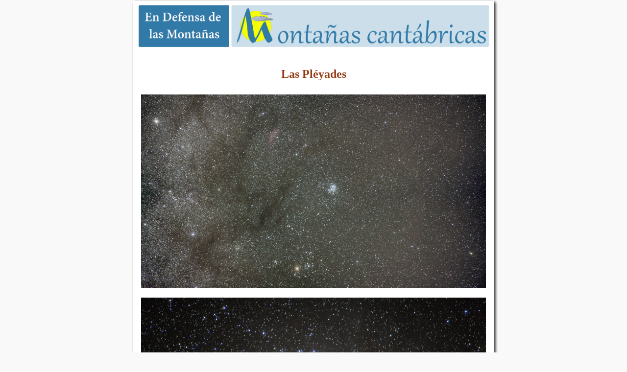

--- FILE ---
content_type: text/html
request_url: https://www.endefensadelasmontanas.com/astrofotografia/astrofotografiaFG/pleyadesLas.html
body_size: 1042
content:
<!DOCTYPE html>
<html xmlns="http://www.w3.org/1999/xhtml" lang="es"><!-- InstanceBegin template="/Templates/plantillaRutas.dwt" codeOutsideHTMLIsLocked="false" -->
<head>
<link rel="shortcut icon" href="../../icono.png" type="image/png">
<meta http-equiv="Content-Type" content="text/html; charset=utf-8">
<!-- InstanceBeginEditable name="doctitle" -->
<title>Las Pléyades</title>
<!-- InstanceEndEditable -->
<!-- InstanceBeginEditable name="head" -->
<meta name="Keywords" content="Las Pléyades">
<meta name="Description" content="Las Pléyades">
<!-- InstanceEndEditable -->
<link href="../../CSS/cssCompletoNuevo.css" rel="stylesheet" type="text/css">
<meta name="viewport" content="width=device-width, initial-scale=1">
</head>
<body class="oneColElsCtrHdr" id="arriba">
<div id="container">
<section id="mainContent">
<a href="../../index.html"><img src="../../indexMontanasCantabricas.png" alt="En Defensa de las Montañas" width="830" height="175"></a>
<!-- InstanceBeginEditable name="Cuerpo" -->
<h3>Las Pléyades</h3>
<p class="fotos"><img src="../../Imagenes/astrofotografia/pleyadesColorAutomaticoRecortado.jpg" width="1000" height="562" alt="Las Pléyades"></p>
<p class="fotos"><img src="../../Imagenes/astrofotografia/pleyades_85i_iso1600_90s2.jpg" alt="Las Pléyades" width="1000" height="563"></p>
<p class="piesFotos">© Mónica Hernández Sánchez</p>
<p class="fotos"><img src="../../Imagenes/astrofotografia/M45_42i_3200iso_90s.jpg" alt="Las Pléyades" width="1000" height="685"></p>
<p class="piesFotos">© Manuel Mallorquín</p>
<table class="tablaPieRutas">     
<tr> 
<td><a href="../listado.html">Astrofotografía</a></td>
</tr>
</table> 
<!-- InstanceEndEditable -->
<!-- Start of StatCounter Code for Dreamweaver -->
<a title="Web Analytics" href="http://statcounter.com/"
target="_blank"><img
src="//c.statcounter.com/10334518/0/f0e2f46e/1/" alt="Web
Analytics" ></a>
<!-- End of StatCounter Code for Dreamweaver -->
<br>
<br>
<a href="#arriba" class="piesFotos"><img src="../../Imagenes/flechaAtras.png" alt="Atrás" width="10" height="10" title="Retroceder"> Inicio de la página</a>
<br>
<br>
<a href="javascript:history.back()" class="piesFotos"><img src="../../Imagenes/flechaAtras.png" alt="Atrás" width="10" height="10" title="Retroceder"> Página anterior</a></section>
<br>
<footer id="footer">
&copy; Jesús Sánchez Melado
<!-- end #footer --></footer>
<!-- end #container --></div>
</body>
<!-- InstanceEnd --></html>


--- FILE ---
content_type: text/css
request_url: https://www.endefensadelasmontanas.com/CSS/cssCompletoNuevo.css
body_size: 7765
content:
@charset "utf-8";
    body {
	font: 100% Verdana, Arial, Helvetica, sans-serif;
	margin: 0; /* es recomendable ajustar a cero el margen y el relleno del elemento body para lograr la compatibilidad con la configuración predeterminada de los diversos navegadores */
	padding: 0;
	text-align: center; /* esto centra el contenedor en los navegadores IE 5*. El texto se ajusta posteriormente con el valor predeterminado de alineación a la izquierda en el selector #container */
	color: #000000;background-color: #F9F9F9;
    }
#menu {width:97%; margin: auto; padding: 0px 0px 30px 0px;
} 
#menu ul {
 list-style:none;
 margin:0;
 padding: 7px 0px 20px 0px;
 width: auto;
}
/* items del menu */

/*#menu ul li {
 background-color:#2e518b;
}
/* enlaces del menu */
#menu ul a {
 display:block;
 color:#000;
 text-decoration:none;
 font-weight:400;
 font-size: 14px;
 padding:3px;
 font-family:"HelveticaNeue", "Helvetica Neue", Helvetica, Arial, sans-serif;
 text-transform:uppercase;
 letter-spacing:1px;
 border: 1px solid #A2C2DD;
}
#menu ul li ul a {
 display:block;
 color:#000;
 text-decoration:none;
 font-weight:400;
 font-size: 10px;
 padding:15px;
 font-family:"HelveticaNeue", "Helvetica Neue", Helvetica, Arial, sans-serif;
 text-transform:uppercase;
 letter-spacing:1px;
 border: 1px solid #A2C2DD;
}
/* items del menu */
#menu ul li {
 position:relative;
 float:left;
 margin: auto;
 padding:0;
 width:33.33%;
 background: #DEE9EF;
}
/* efecto al pasar el ratón por los items del menu */
/*#menu ul li:hover {
 background:#5b78a7;
}
/* menu desplegable */
#menu ul li:hover {
 background: #CFEAFE;
}
#menu ul ul {
 display:none;
 position: absolute;
 top:100%;
 left:0;
 background:#CFEAFE;
 padding:0;
  width:100%;
}
/* items del menu desplegable */
#menu ul ul li {
 float:none;
 width: auto;
 }
/* enlaces de los items del menu desplegable */
#menu ul ul a {
 line-height:120%;
 padding:10px 15px;
}
/* items del menu desplegable al pasar el ratón */
#menu ul li:hover > ul {
 display:block;
}
/*Esto afecta al segundo desplegable */
#menu ul ul ul {
 display:none;
 position:absolute;
 top:0;
 left:100%;
 background: #eee;
 padding:0;
}
/*
#menu ul ul ul{
 display:none;
 position:relative;
 right: -140px;
top: 0px;
left:140 px;
 background:#eee;
 padding:0;
}
 #menu ul  ul  ul li{
 position: relative;
left:140px;
right: -140px;
top: 0px;
}
*/
#base {width:97%; margin: auto; text-align: center;
} 
#base ul {
 list-style:none;
 margin:0;
 padding:0;
 width: auto;
}
/* items del menu */

/*#menu ul li {
 background-color:#2e518b;
}
/* enlaces del menu */
#base ul a {
 display:block;
 color: #FFFFFF;
 text-decoration:none;
 font-weight:400;
 font-size: 14px;
 padding: 20px 0px 25px 0px;
 font-family:"HelveticaNeue", "Helvetica Neue", Helvetica, Arial, sans-serif;
 text-transform:uppercase;
 letter-spacing:1px;
}
#base ul li ul a {
 display:block;
 color:#FFF;
 text-decoration:none;
 font-weight:400;
 font-size: 10px;
 font-family:"HelveticaNeue", "Helvetica Neue", Helvetica, Arial, sans-serif;
 padding: 0px 0px 0px 0px;
 text-transform:uppercase;
 letter-spacing:1px;
}
/* items del menu */
#base ul li {
 position:relative;
 float:left;
 margin: auto;
 padding:5px 0px 5px 0px;
 width:25%;
height: 4em;
 background: #4F739B;
}
/* efecto al pasar el ratón por los items del menu */
/*#menu ul li:hover {
 background:#5b78a7;
}
/* menu desplegable */
#base ul li:hover {
 background: #314760;
}
#base ul ul li:hover {
 background: #0F53F0;
}
#base ul ul {
 display:none;
 position: absolute;
 top:100%;
 left:0;
 background:#eee;
 padding:0;
  width:100%;
}
/* items del menu desplegable */
#base ul ul li {
 float:none;
 width: 200%;
height: auto; 
 background: #314760;
padding: 20px 0px 20px 0px;
}
/* enlaces de los items del menu desplegable */
#base ul ul a {
 line-height:120%;
padding: 10px 0px 0px 0px;
}
/* items del menu desplegable al pasar el ratón */
#base ul li:hover > ul {
 display:block;
}
/*Esto afecta al segundo desplegable */
#base ul ul ul {
 display:none;
 position:absolute;
 top:0;
 left:100%;
 background: #eee;
 padding:0;
}
/*
#menu ul ul ul{
 display:none;
 position:relative;
 right: -140px;
top: 0px;
left:140 px;
 background:#eee;
 padding:0;
}
 #menu ul  ul  ul li{
 position: relative;
left:140px;
right: -140px;
top: 0px;
}
*/

#cumbre {width:97%; margin: auto; text-align: center;
} 
#cumbre ul {
 list-style:none;
 margin:0;
 padding:0;
 width: auto;
}
/* items del menu */

/*#menu ul li {
 background-color:#2e518b;
}
/* enlaces del menu */
#cumbre ul a {
 display:block;
 color: #FFFFFF;
 text-decoration:none;
 font-weight:400;
 font-size: 12px;
 padding: 5px 15px 5px 15px;
 font-family:"HelveticaNeue", "Helvetica Neue", Helvetica, Arial, sans-serif;
 text-transform:uppercase;
 letter-spacing:1px;
}
#cumbre ul li ul a {
 display:block;
 color:#FFF;
 text-decoration:none;
 font-weight:400;
 font-size: 10px;
 font-family:"HelveticaNeue", "Helvetica Neue", Helvetica, Arial, sans-serif;
 padding: 0px 0px 0px 0px;
 text-transform:uppercase;
 letter-spacing:1px;
}
/* items del menu */
#cumbre ul li {
 position:relative;
 float:left;
 margin: auto;
 padding:5px 0px 5px 0px;
 width: auto;
height: auto;
 background: #4F739B;
}
/* efecto al pasar el ratón por los items del menu */
/*#menu ul li:hover {
 background:#5b78a7;
}
/* menu desplegable */
#cumbre ul li:hover {
 background: #314760;
}
img {max-width: 100%; height: auto;}
 .video {
 position: relative;
 padding-bottom: 56.29%;
 overflow: hidden;
 }
 /* Clases */
 .fotos {font-family: Verdana, Arial, Helvetica, sans-serif;
	font-size: 9px;
	font-style: normal;
	line-height: 1em;
	font-weight: normal;
	font-variant: normal;
	margin-top: 0.5em;
	color: #000000;
	text-align: center;
}
.piesFotos {
	font-family: Verdana, Arial, Helvetica, sans-serif;
	font-size: 12px;
	font-style: normal;
	line-height: 1.7em;
	color: #003333;
	font-weight: normal;
	text-align: center;
	margin-bottom: 5em;
}
.parrafo2 {
	font-family: Verdana, Arial, Helvetica, sans-serif;
	font-size: 14px;
	font-style: normal;
	line-height: 1.2em;
	color: #3379C6;
	font-weight: normal;
	text-align: left;
	margin-bottom: 1em;
}
.parrafo3 {
	font-family: Verdana, Arial, Helvetica, sans-serif;
	font-size: 12px;
	font-style: normal;
	line-height: 1.2em;
	color: #000000;
	font-weight: normal;
	text-align: left;
	margin-bottom: 1em;
}
.parrafo4 {
	font-family: Verdana, Arial, Helvetica, sans-serif;
	font-size: 12px;
	font-style: normal;
	line-height: 1em;
	color: #3379C6;
	font-weight: normal;
	text-align: left;
	margin-bottom: 1em;
	margin-left: 7em;
}
.parrafo5 {
	font-family: Verdana, Arial, Helvetica, sans-serif;
	font-size: 14px;
	font-style: normal;
	line-height: 1.2em;
	color: #3379C6;
	font-weight: normal;
	text-align: left;
	margin-bottom: 1em;
	margin-left: 5em;
}
.parrafo6 {
	font-family: Verdana, Arial, Helvetica, sans-serif;
	font-size: 12px;
	font-style: normal;
	line-height: 1.2em;
	color: #3379C6;
	font-weight: normal;
	text-align: left;
	margin-bottom: 1em;
	margin-left: 9em;
}
.parrafo7 {
	font-family: Verdana, Arial, Helvetica, sans-serif;
	font-size: 10px;
	font-style: normal;
	line-height: 1.4em;
	color: #3379C6;
	font-weight: normal;
	text-align: left;
	margin-bottom: 1em;
	margin-left: 13em;
}
.parrafo8 {
	font-family: Verdana, Arial, Helvetica, sans-serif;
	font-size: 10px;
	font-style: normal;
	line-height: 1.4em;
	color: #000000;
	font-weight: normal;
	text-align: left;
	margin-bottom: 1em;
	margin-left: 16em;
}
.pago {
	font-family: Verdana, Arial, Helvetica, sans-serif;
	font-size: 14px;
	font-style: normal;
	line-height: normal;
	color: #003333;
	font-weight: normal;
	text-align: left;
	margin-bottom: 5em;
	margin-left: 5em;
	margin-top: 5em;
}
.apartados {font-family: Georgia, "Times New Roman", Times, serif;
	font-size: 18px;
	font-style: normal;
	line-height: 0em;
	color: #943C16;
	font-weight: bold;
	text-align: center;
	margin-top: 2em;
}
.linea{margin-left: 500px; margin-top: -0.5em; background: #3366CC; height: 0.5px; background-image: linear-gradient(to right,#ff0000,#ffcc00);}
.linea2{background: #3366CC; height: 0.5px; background-image: linear-gradient(to right,#ff0000,#ffcc00);}
.peque {font-size: 12px; line-height: normal; color: #A2C5C8;text-align: center;}
.peque2 {font-size: 10px; line-height: 1em; color: #A2C5C8;text-align: left; margin-bottom: 0em;}
.peque3 {font-size: 12px; line-height: 1em; color: #A2C5C8;text-align: right; margin-bottom: 0em;}
.textoderecha {text-align: right;}
.textocentro {text-align: center;}
.textoizquierda {text-align: left;}
.estructuraIndice {width:95%; max-width: 830px; height:auto; margin: auto; border: 1px solid #CCCCCC; 
background-color: #F0F0F0;padding: 0.8% 0% 0.1% 0%;
border-radius: 5px 5px 5px 5px;
-moz-border-radius: 5px 5px 5px 5px;
-webkit-border-radius: 5px 5px 5px 5px;
-webkit-box-shadow: 3px 3px 5px 0px rgba(0,0,0,0.75);
-moz-box-shadow: 3px 3px 5px 0px rgba(0,0,0,0.75);
box-shadow: 3px 3px 5px 0px rgba(0,0,0,0.75);
	font-size: 14px;
	color: #000099;
	font-family: Verdana, Arial, Helvetica, sans-serif;
	font-style: normal;
	font-weight: normal;
	text-align: center;
	line-height: normal;
	font-variant: normal;
	text-transform: none;
		line-height: 3em;
}
.video iframe
{
position: absolute;
display: block;
top: 0;
bottom:0;
margin-top:auto;
margin-bottom:auto;
right: 0;
left: 0;
margin-left:auto;
margin-right:auto;
width: 95%;
height: 95%;
max-width:960px;
max-height:540px;
border: 0px;
} 
.etiquetaRutas1 {width: 95%; max-width: 600px; margin-right: auto; margin-left: auto; margin-top: 0px; text-align: center; 
background-color: #FFFFFF; 
border: 1px solid #A2C2DD;
border-radius: 5px 5px 5px 5px;
padding: 2px 10px 2px 10px;
-moz-border-radius: 5px 5px 5px 5px;
-webkit-border-radius: 5px 5px 5px 5px;
-webkit-box-shadow: 3px 3px 5px 0px rgba(0,0,0,0.75);
-moz-box-shadow: 3px 3px 5px 0px rgba(0,0,0,0.75);
box-shadow: 3px 3px 5px 0px rgba(0,0,0,0.75);
}
a:link {
color: #000000;
text-decoration: none;
}
a:visited {
	text-decoration: none;
	color: #000000;
}
a:hover {
	text-decoration: none;
	color: #3366CC;
}
a:active {
	text-decoration: none;
	color: #000000;
}
.especial:link{color: #3366CC;}
.especial:visited{color: #3366CC;}
.proyecto:link{color: #FF9900;}
.proyecto:visited{color: #FF9900;}
.proyecto:hover{color: #3366CC;}
.especial3:link{color: #FFFFFF;}
.especial3:visited{color: #FFFFFF;}
.especial3:hover{color: #FFFF00;}
 .nota{font-family: Verdana, Arial, Helvetica, sans-serif;
	font-size: 12px;
	font-style: normal;
	line-height: normal;
	font-weight: normal;
	font-variant: normal;
	margin-top: 0em;
	color: #CC6600;
	text-align: center;
}
.menu:link {font-size: 14px;
	font-family: Verdana, Arial, Helvetica, sans-serif;
	font-style: normal;
	font-weight: normal;
	text-align: center;
	line-height: normal;
	font-variant: normal;
	text-transform: none;
	}
.EstiloRojo {color: #FF0000}
.Estilo10 {font-size: 36px}
.Estilo11 {color: #CC9933}
caption {color: #800000; font-family:Georgia, "Times New Roman", Times, serif; font-size: 18px; font-style: normal; font-weight: bold; margin-bottom: 1.5em; margin-top: 1.0em;}
p {
	font-family: Verdana, Arial, Helvetica, sans-serif;
	font-size: 16px;
	font-style: normal;
	line-height: 1.9em;
	font-weight: normal;
	font-variant: normal;
	margin-bottom: 2em;
	margin-left: 1.2em;
	margin-right: 1.2em;
	color: #000000;
}
h4 {
	font-family: Verdana, Arial, Helvetica, sans-serif;
	font-size: 12px;
	font-style: normal;
	line-height: 1.7em;
	color: #003333;
	font-weight: normal;
	border-bottom-width:  thin;
	border-bottom-style: solid;
	border-bottom-color: #C2D8E5;
	text-align: left;
	margin-bottom: 5em;
}
h5 {
	font-family: Verdana, Arial, Helvetica, sans-serif;
	font-size: 10px;
	font-weight: normal;
	line-height: 1em;
    text-align: center;
	color: #CC6600;
}
h1 {
	font-family: Georgia, "Times New Roman", Times, serif;
	font-size: 45px;
	font-weight: bold;
	font-style: normal;
	font-variant: normal;
	text-transform: none;
	line-height: 0.7em;
}
h2 {
 text-decoration:none;
 font-weight:400;
 font-size: 14px;
 padding:3px;
 font-family:"HelveticaNeue", "Helvetica Neue", Helvetica, Arial, sans-serif;
 text-transform:uppercase;
 letter-spacing:1px;
	font-style: normal;
	color: #4F739B;
	text-align: center;
	line-height: normal;
	font-variant: normal;
}
h3 {
	font-family: Georgia, "Times New Roman", Times, serif;
	font-size: x-large;
	font-style: normal;
	line-height: normal;
	color: #943C16;
	font-weight: bold;
	text-align: center;
    line-height: 1.5em;
	margin-left: 5px;
	margin-right: 5px;
	text-transform: none;
}
h6 {
	font-family: Verdana, Arial, Helvetica, sans-serif;
	font-size: medium;
	font-style: normal;
	line-height: 1em;
	font-weight: bold;
	font-variant: inherit;
	margin-top: 1.5em;
	color: #943C16;
	text-align: center;
}
 /* ETIQUETAS DIV DE LAS PAGINAS DE RUTAS */
     .oneColElsCtrHdr #container {
	width: 99%;  /* este ancho creará un contenedor que cabrá en una ventana de navegador 800px si el texto se deja con los tamaños de fuente predeterminados del navegador */
	max-width: 46em;
	padding: 0 0em 0 0px;
	background: #FFFFFF;
	margin: 0 auto; /* los márgenes automáticos (conjuntamente con un ancho) centran la página */
	text-align: left; /* esto anula text-align: center en el elemento body. */
	border: 1px solid #CCCCCC;
	border-radius: 5px 5px 5px 5px;
-moz-border-radius: 5px 5px 5px 5px;
-webkit-border-radius: 5px 5px 5px 5px;
-webkit-box-shadow: 3px 3px 5px 0px rgba(0,0,0,0.75);
-moz-box-shadow: 3px 3px 5px 0px rgba(0,0,0,0.75);
box-shadow: 3px 3px 5px 0px rgba(0,0,0,0.75);
}
.oneColElsCtrHdr #header {
	width: 100%;
	margin: 0 auto;
	padding: 0 10px 0 20px;  /* este relleno coincide con la alineación izquierda de los elementos de los divs que aparecen bajo él. Si se utiliza una imagen en el #header en lugar de texto, es posible que le interese quitar el relleno. */
	padding: 0 0px 10px 0px;
	background: #A0B4C9;
	text-align: center;
	font-family: Georgia, "Times New Roman", Times, serif;
	font-size: 20px;
	font-weight: bold;
	font-style: normal;
	font-variant: normal;
	text-transform: none;
	line-height: 1.4em;
position: fixed;
left: 0;
right: 0;
top: 0;
z-index: 9;
} 
.oneColElsCtrHdr #header h1 {
 margin: 0; /* el ajuste en cero del margen del último elemento del div de #header evita la contracción del margen (un espacio inexplicable entre divs). Si el div tiene un borde alrededor, esto no es necesario, ya que también evita la contracción del margen */
padding: 10px 0; /* el uso de relleno en lugar de margen le permitirá mantener el elemento alejado de los bordes del div */
}
.oneColElsCtrHdr #mainContent {
padding: 0px 5px; /* recuerde que el relleno es el espacio situado dentro del cuadro div y que el margen es el espacio situado fuera del cuadro div */
background: #FFFFFF;
}
.oneColElsCtrHdr #footer { 
padding: 0 10px; /* este relleno coincide con la alineación izquierda de los elementos de los divs que aparecen por encima de él. */
background: #A0B4C9;
font-family: Georgia, "Times New Roman", Times, serif;
	font-size: 12px;
	font-style: normal;
	line-height: 1.7em;
	font-weight: normal;
	font-variant: normal;
	text-transform: none;
	color: #FFFFFF;
	text-align: center;
		border-radius: 5px 5px 5px 5px;
-moz-border-radius: 5px 5px 5px 5px;
-webkit-border-radius: 5px 5px 5px 5px;
-webkit-box-shadow: 3px 3px 5px 0px rgba(0,0,0,0.75);
-moz-box-shadow: 3px 3px 5px 0px rgba(0,0,0,0.75);
box-shadow: 3px 3px 5px 0px rgba(0,0,0,0.75);
} 
.oneColElsCtrHdr #footer p {
margin: 0; /* el ajuste en cero de los márgenes del primer elemento del pie evitará que puedan contraerse los márgenes (un espacio entre divs) */
padding: 10px 0; /* el relleno de este elemento creará espacio, de la misma forma que lo haría el margen, sin el problema de la contracción de márgenes */
}
.privado #container {
	width: 100%;  /* este ancho creará un contenedor que cabrá en una ventana de navegador 800px si el texto se deja con los tamaños de fuente predeterminados del navegador */
	max-width: 53em;
	padding: 0 0px 0 0px;
	background: #FFFFFF;
	margin: 0 auto; /* los márgenes automáticos (conjuntamente con un ancho) centran la página */
	text-align: left; /* esto anula text-align: center en el elemento body. */
	border: 1px solid #CCCCCC;
	border-radius: 5px 5px 5px 5px;
-moz-border-radius: 5px 5px 5px 5px;
-webkit-border-radius: 5px 5px 5px 5px;
-webkit-box-shadow: 3px 3px 5px 0px rgba(0,0,0,0.75);
-moz-box-shadow: 3px 3px 5px 0px rgba(0,0,0,0.75);
box-shadow: 3px 3px 5px 0px rgba(0,0,0,0.75);
}
.privado #header {
	width: 100%;
	max-width: 42.5em;
	margin: 0 auto;
	text-align: center;
	font-family: Georgia, "Times New Roman", Times, serif;
	font-size: 20px;
	font-weight: bold;
	font-style: normal;
	font-variant: normal;
	text-transform: none;
	line-height: 1.4em;
position: absolute;
left: 0;
right: 0;
top: 0;
z-index: 9;
} 
.privado #header h1 {
 margin: 0; /* el ajuste en cero del margen del último elemento del div de #header evita la contracción del margen (un espacio inexplicable entre divs). Si el div tiene un borde alrededor, esto no es necesario, ya que también evita la contracción del margen */
padding: 10px 0; /* el uso de relleno en lugar de margen le permitirá mantener el elemento alejado de los bordes del div */
}
.privado #mainContent {
padding: 0px 5px 0px 5px; /* recuerde que el relleno es el espacio situado dentro del cuadro div y que el margen es el espacio situado fuera del cuadro div */
background: #FFFFFF;
margin-left: 0px;
margin-right: 0px;
}
.privado #footer { 
padding: 0px; /* este relleno coincide con la alineación izquierda de los elementos de los divs que aparecen por encima de él. */
background: #A0B4C9;
font-family: Georgia, "Times New Roman", Times, serif;
	font-size: 12px;
	font-style: normal;
	line-height: 1.7em;
	font-weight: normal;
	font-variant: normal;
	text-transform: none;
	color: #FFFFFF;
	text-align: center;
		border-radius: 5px 5px 5px 5px;
-moz-border-radius: 5px 5px 5px 5px;
-webkit-border-radius: 5px 5px 5px 5px;
-webkit-box-shadow: 3px 3px 5px 0px rgba(0,0,0,0.75);
-moz-box-shadow: 3px 3px 5px 0px rgba(0,0,0,0.75);
box-shadow: 3px 3px 5px 0px rgba(0,0,0,0.75);
margin-left: 0px;
margin-right: 0px;
} 
.privado #footer p {
margin: 0; /* el ajuste en cero de los márgenes del primer elemento del pie evitará que puedan contraerse los márgenes (un espacio entre divs) */
padding: 10px 0; /* el relleno de este elemento creará espacio, de la misma forma que lo haría el margen, sin el problema de la contracción de márgenes */
}
.astro #container {
	width: 99%;  /* este ancho creará un contenedor que cabrá en una ventana de navegador 800px si el texto se deja con los tamaños de fuente predeterminados del navegador */
	max-width: 65em;
	background: #FFFFFF;
	margin: 0 auto; /* los márgenes automáticos (conjuntamente con un ancho) centran la página */
	text-align: left; /* esto anula text-align: center en el elemento body. */
	border: 1px solid #CCCCCC;
	border-radius: 5px 5px 5px 5px;
-moz-border-radius: 5px 5px 5px 5px;
-webkit-border-radius: 5px 5px 5px 5px;
-webkit-box-shadow: 3px 3px 5px 0px rgba(0,0,0,0.75);
-moz-box-shadow: 3px 3px 5px 0px rgba(0,0,0,0.75);
box-shadow: 3px 3px 5px 0px rgba(0,0,0,0.75);
}
.astro #header {
	width: 100%;
	padding: 0 10px 0 20px;  /* este relleno coincide con la alineación izquierda de los elementos de los divs que aparecen bajo él. Si se utiliza una imagen en el #header en lugar de texto, es posible que le interese quitar el relleno. */
	padding: 0 0px 10px 0px;
	background: #006699;
	text-align: center;
	font-family: Georgia, "Times New Roman", Times, serif;
	font-size: 24px;
	font-weight: bold;
	font-style: normal;
	font-variant: normal;
	text-transform: none;
	line-height: 1.4em;
position: fixed;
left: 0;
right: 0;
top: 0;
z-index: 9;
} 
.astro #mainContent {
padding: 0px 16px; /* recuerde que el relleno es el espacio situado dentro del cuadro div y que el margen es el espacio situado fuera del cuadro div */
background:#FFFFFF;
}
.astro #footer { 
padding: 0 10px; /* este relleno coincide con la alineación izquierda de los elementos de los divs que aparecen por encima de él. */
background: #006699;
font-family: Georgia, "Times New Roman", Times, serif;
	font-size: 12px;
	font-style: normal;
	line-height: 1.7em;
	font-weight: normal;
	font-variant: normal;
	text-transform: none;
	color: #FFFFFF;
	text-align: center;
		border-radius: 5px 5px 5px 5px;
-moz-border-radius: 5px 5px 5px 5px;
-webkit-border-radius: 5px 5px 5px 5px;
-webkit-box-shadow: 3px 3px 5px 0px rgba(0,0,0,0.75);
-moz-box-shadow: 3px 3px 5px 0px rgba(0,0,0,0.75);
box-shadow: 3px 3px 5px 0px rgba(0,0,0,0.75);
} 
/*  FIN ETIQUETAS DIV DE LAS PAGINAS DE RUTAS */
/* ETIQUETAS DIV DE LAS PAGINAS DIRECTORIOS */
#etiquetaDiv1 {width: 100%;  min-height:1300px; margin-right: auto; margin-left: auto;  background-color: #DFDFDF; z-index: 2;padding: 0px 1% 0px 1%;}
#etiquetaDiv1Directorios {width: 100%; max-width: 90em; margin-right: auto; margin-left: auto;

}
#etiquetaFotosGrandes {width: 100%; height: 100%;} 
#etiquetaFotosGrandes img {max-width: 100%; height: auto;margin-right: auto; margin-left: auto;}

.astro {background-color: #F0F0F0;}
#etiquetaFotosGrandesAstro {width: 100%; height: 100%; background-color: #F0F0F0;display:flex;
 align-items: center;
}
#etiquetaFotosGrandesAstro img {max-width: 100%; height: auto;margin-left: auto; margin-right:auto;}
#etiquetaDiv2 {width: 100%; max-width:1100px; margin-right: auto; margin-left: auto; background-color: #4F94CC; background-image:url(../Imagenes/cabecera.jpg);background-repeat: no-repeat;border: 1px solid #000000; 
padding: 20px 1% 20px 1%;
font-family: Georgia, "Times New Roman", Times, serif;
	font-size: 36px;
	font-weight: bold;
	font-style: normal;
	font-variant: normal;
	text-transform: none;
	line-height: 1em;
border-radius: 5px 5px 5px 5px;
-moz-border-radius: 5px 5px 5px 5px;
-webkit-border-radius: 5px 5px 5px 5px;
-webkit-box-shadow: 3px 3px 5px 0px rgba(0,0,0,0.75);
-moz-box-shadow: 3px 3px 5px 0px rgba(0,0,0,0.75);
box-shadow: 3px 3px 5px 0px rgba(0,0,0,0.75);
z-index: 1;
}
#etiquetaDiv2index {width:100%; max-width:800px; margin-right: auto; margin-left: auto;margin-top: 0px; 
padding: 10px 1% 10px 1%;
font-family: Georgia, "Times New Roman", Times, serif;
	font-size: 20px;
	font-weight: bold;
	font-style: normal;
	font-variant: normal;
	color:#FFFFFF;
	text-transform: none;
	line-height: 1em;

left: 0;
right: 0;
top: 0;
z-index: 10;
}
#etiquetaDiv2Mapas {width: 100%; margin-right: auto; margin-left: auto; background-color: #A0B4C9;  
padding: 10px 1% 10px 1%;
font-family: Georgia, "Times New Roman", Times, serif;
	font-size: 36px;
	font-weight: bold;
	font-style: normal;
	font-variant: normal;
	color:#FFFFFF;
	text-transform: none;
	line-height: 1em;
border-radius: 5px 5px 5px 5px;
-moz-border-radius: 5px 5px 5px 5px;
-webkit-border-radius: 5px 5px 5px 5px;
-webkit-box-shadow: 3px 3px 5px 0px rgba(0,0,0,0.75);
-moz-box-shadow: 3px 3px 5px 0px rgba(0,0,0,0.75);
box-shadow: 3px 3px 5px 0px rgba(0,0,0,0.75);
z-index: 1;
}
#etiquetaDivListadoIndice {width:60%; max-width:550px;  margin-right: auto; margin-left: auto;margin-top: 0px; border: 1px solid #000000; z-index: 4;  
border-radius: 5px 5px 5px 5px;
-moz-border-radius: 5px 5px 5px 5px;
-webkit-border-radius: 5px 5px 5px 5px;
-webkit-box-shadow: 3px 3px 5px 0px rgba(0,0,0,0.75);
-moz-box-shadow: 3px 3px 5px 0px rgba(0,0,0,0.75);
box-shadow: 3px 3px 5px 0px rgba(0,0,0,0.75);
}
#etiquetaDivListadoIndiceP {width:97%; max-width:900px;  margin-right: auto; margin-left: auto;margin-top: 15px; 
padding: 0px;
}
#etiquetaFormulario {width:98%; max-width:900px;  margin-right: auto; margin-left: auto;margin-top: 15px; 
padding: 0px;
margin-top: 20px;
}
#etiquetaFormularioIndex {width:80%; max-width:900px;  margin-right: auto; margin-left: auto;margin-top: 15px; 
padding: 0px;
margin-top: 20px;
background-color: #CFE9E9;
border: 1px solid #30D8D8; z-index: 4;  
border-radius: 15px 15px 15px 15px;
-moz-border-radius: 15px 15px 15px 15px;
-webkit-border-radius: 15px 15px 15px 15px;
}
#etiquetaDivListadoIndiceP2 {width:100%; max-width:900px;  margin-right: auto; margin-left: auto;margin-top: 0px; 
background-color: #F9F9F9;
}
#suscripciones {width:95%; max-width:800px;  margin-right: auto; margin-left: auto;margin-top: 0px; 
background-color: #F9F9F9;
padding: 10px;
}
#etiquetaDivCanalCastilla {width:40%; max-width:310px;  margin-right: auto; margin-left: auto;margin-top: 0px; border: 1px solid #000000; z-index: 4; 
background-color:#006699;
border-radius: 5px 5px 5px 5px;
-moz-border-radius: 5px 5px 5px 5px;
-webkit-border-radius: 5px 5px 5px 5px;
-webkit-box-shadow: 3px 3px 5px 0px rgba(0,0,0,0.75);
-moz-box-shadow: 3px 3px 5px 0px rgba(0,0,0,0.75);
box-shadow: 3px 3px 5px 0px rgba(0,0,0,0.75);
}
#etiquetaDivCumbres {width:70%; margin-right: auto; margin-left: auto;margin-top: 0px; border: 1px solid #000000; z-index: 4; 
background-color: #7B0808;
border-radius: 5px 5px 5px 5px;
-moz-border-radius: 5px 5px 5px 5px;
-webkit-border-radius: 5px 5px 5px 5px;
-webkit-box-shadow: 3px 3px 5px 0px rgba(0,0,0,0.75);
-moz-box-shadow: 3px 3px 5px 0px rgba(0,0,0,0.75);
box-shadow: 3px 3px 5px 0px rgba(0,0,0,0.75);
}
#etiquetaDivVideos {width:95%; max-width:830px; margin: auto; margin-top: 20px; border: 1px solid #CCCCCC; 
background-color: #F0F0F0;
	font-size: 14px;
	color: #000099;
	font-family: Verdana, Arial, Helvetica, sans-serif;
	font-style: normal;
	font-weight: normal;
	text-align: center;
	line-height: normal;
	font-variant: normal;
	text-transform: none;
		line-height: 1em;
border-radius: 5px 5px 5px 5px;
-moz-border-radius: 5px 5px 5px 5px;
-webkit-border-radius: 5px 5px 5px 5px;
-webkit-box-shadow: 3px 3px 5px 0px rgba(0,0,0,0.75);
-moz-box-shadow: 3px 3px 5px 0px rgba(0,0,0,0.75);
box-shadow: 3px 3px 5px 0px rgba(0,0,0,0.75);
padding: 1% 0% 1% 0%}
#etiquetaDivVideos3 {width:100%; margin-right: auto; margin-left: auto; margin-top: 0px; 
background-color: #FFFFFF; 
border: 1px solid #A2C2DD;
border-radius: 5px 5px 5px 5px;
-moz-border-radius: 5px 5px 5px 5px;
-webkit-border-radius: 5px 5px 5px 5px;
-webkit-box-shadow: 3px 3px 5px 0px rgba(0,0,0,0.75);
-moz-box-shadow: 3px 3px 5px 0px rgba(0,0,0,0.75);
box-shadow: 3px 3px 5px 0px rgba(0,0,0,0.75);
}
#etiquetaDiv32 {width:30%; max-width:324px; min-height:1120px; margin-left: auto; margin-top: 20px; border: 1px solid #000000; z-index: 4;  
background-color: #A2C2DD;
border-radius: 5px 5px 5px 5px;
-moz-border-radius: 5px 5px 5px 5px;
-webkit-border-radius: 5px 5px 5px 5px;
-webkit-box-shadow: 3px 3px 5px 0px rgba(0,0,0,0.75);
-moz-box-shadow: 3px 3px 5px 0px rgba(0,0,0,0.75);
box-shadow: 3px 3px 5px 0px rgba(0,0,0,0.75);
}
#etiquetaDiv4 {width:100%; max-width:1100px; min-height: 850px; margin-left: 0px; margin-top: 10px; line-height: 2.1em;
padding: 0px 1% 0px 1%;
background-color: #C4D0CE;
border: 1px solid #000000; z-index: 3; 
border-radius: 5px 5px 5px 5px;
-moz-border-radius: 5px 5px 5px 5px;
-webkit-border-radius: 5px 5px 5px 5px;
-webkit-box-shadow: 3px 3px 5px 0px rgba(0,0,0,0.75);
-moz-box-shadow: 3px 3px 5px 0px rgba(0,0,0,0.75);
box-shadow: 3px 3px 5px 0px rgba(0,0,0,0.75);
}
#etiquetaDivDirectorios {width:100%; margin-left: 0px; margin-top: 0px; line-height: 2.1em;
padding: 0px 0% 0px 0%;
}
#etiquetaDiv7 {width:70%; max-width:775px; min-height:985px; margin-left:auto; margin-right: auto; margin-top: 50px; border: 0px;z-index: 3;padding: 0px 0px 1% 0px; 
}
#etiquetaDiv7Directorios {width:100%; max-width:775px; margin-left:auto; margin-right: auto; margin-top: 30px; border: 0px;z-index: 3;padding: 0px 0px 1% 0px; 
}
#etiquetaPie {width:100%; margin-right: auto; margin-left: auto; background-color: #A0B4C9; padding: 0px 0% 0px 0%;
font-family: Georgia, "Times New Roman", Times, serif;
	font-size: 12px;
	font-style: normal;
	line-height: 1.7em;
	font-weight: normal;
	font-variant: normal;
	text-transform: none;
	color: #FFFFFF;
	text-align: center;
}
#etiquetaRutas {width: 95%; max-width: 400px; margin-right: auto; margin-left: auto; margin-top: 0px; text-align: center; 
background-color: #FFFFFF; 
border: 1px solid #A2C2DD;
border-radius: 5px 5px 5px 5px;
padding: 2px 10px 2px 10px;
-moz-border-radius: 5px 5px 5px 5px;
-webkit-border-radius: 5px 5px 5px 5px;
-webkit-box-shadow: 3px 3px 5px 0px rgba(0,0,0,0.75);
-moz-box-shadow: 3px 3px 5px 0px rgba(0,0,0,0.75);
box-shadow: 3px 3px 5px 0px rgba(0,0,0,0.75);
}
#etiquetaRutas1 {width: 95%; max-width: 600px; margin-right: auto; margin-left: auto; margin-top: 0px; text-align: center; 
background-color: #FFFFFF; 
border: 1px solid #A2C2DD;
border-radius: 5px 5px 5px 5px;
padding: 2px 10px 2px 10px;
-moz-border-radius: 5px 5px 5px 5px;
-webkit-border-radius: 5px 5px 5px 5px;
-webkit-box-shadow: 3px 3px 5px 0px rgba(0,0,0,0.75);
-moz-box-shadow: 3px 3px 5px 0px rgba(0,0,0,0.75);
box-shadow: 3px 3px 5px 0px rgba(0,0,0,0.75);
}
#apDiv1 {
	position:relative;
	left:810px;
	top:500px;
	width:215px;
	height:227px;
	z-index:1;
	visibility: visible;
}
/* FIN ETIQUETAS DIV DE LAS PAGINAS DIRECTORIOS */
/* TABLAS */
.tablaAstro {width: 100%; border: 0px; padding: 2px 0px 0px 0px;table-layout: fixed; 
font-family: Verdana, Arial, Helvetica, sans-serif;
font-size: 11px;
	font-style: normal;
	font-weight: normal;
	color: #000000;
	text-align: center;
	line-height: 1em;
	font-variant: normal;
	text-transform: none;
}
.tablaAstro td {
padding: 20px 0 20px 0;
background-color: #F0F0F0; 
border-radius: 5px 5px 5px 5px;
-moz-border-radius: 5px 5px 5px 5px;
-webkit-border-radius: 5px 5px 5px 5px;
-webkit-box-shadow: 3px 3px 5px 0px rgba(0,0,0,0.75);
-moz-box-shadow: 3px 3px 5px 0px rgba(0,0,0,0.75);
box-shadow: 3px 3px 5px 0px rgba(0,0,0,0.75);
}
.tablaAstro2 {width: 100%; border: 0px; border-spacing: 0.1em;table-layout: fixed; 
font-family: Verdana, Arial, Helvetica, sans-serif;
font-size: 11px;
	font-style: normal;
	font-weight: normal;
	color: #000000;
	text-align: center;
	line-height: 1.9em;
	font-variant: normal;
	text-transform: none;
}
.tablaIndexLibros {width: 70%; border:0px; margin:auto; border-spacing: 15px; 
}
.tablaIndiceFauna {margin:auto; border-spacing: 0.5em; 
font-family: Verdana, Arial, Helvetica, sans-serif;
	font-size: 14px;
	font-style: normal;
	font-weight: normal;
	color: #000000;
	text-align: left;
	line-height: 1.9em;
	font-variant: normal;
	text-transform: none;
}
.tablaIndiceFauna td {
padding: 5px 5px 5px 5px;
background-color: #FFFFFF; 
border: 1px solid #A2C2DD;
border-radius: 5px 5px 5px 5px;
-moz-border-radius: 5px 5px 5px 5px;
-webkit-border-radius: 5px 5px 5px 5px;
-webkit-box-shadow: 3px 3px 5px 0px rgba(0,0,0,0.75);
-moz-box-shadow: 3px 3px 5px 0px rgba(0,0,0,0.75);
box-shadow: 3px 3px 5px 0px rgba(0,0,0,0.75);
}
.tablaIndiceFauna td:nth-child(2) {text-align: center;}
.tablaTablaCumbresGeneral {width: 100%; margin:auto; border-spacing: 0.0em;}
.tablaTablaCumbres {width: 97%; margin:auto; border-spacing: 0.0em; 
font-family: Verdana, Arial, Helvetica, sans-serif;
	font-size: 12px;
	font-style: normal;
	font-weight: normal;
	color: #000000;
	text-align: left;
	line-height: 1.9em;
	font-variant: normal;
	text-transform: none;
}
.tablaTablaCumbres td {
padding: 15px 5px 15px 15px;
border-bottom: 1px solid #B1CDCC;
}
.tablaTablaCumbresCopia tr:nth-child(2n-1) {background-color: #A0B4C9;}
.tablaTablaCumbresCopia tr:nth-child(2n) {background-color: #D9ECF2;}
.tablaTablaCumbresNumero {width: 3%; margin:auto; border-spacing: 0.0em; 
font-family: Verdana, Arial, Helvetica, sans-serif;
	font-size: 12px;
	font-style: normal;
	font-weight: normal;
	color: #000000;
	text-align: right;
	line-height: 1.9em;
	font-variant: normal;
	text-transform: none;
}
.tablaTablaCumbresNumero td {
padding: 15px 8px 15px 2px;
border-bottom: 1px solid #B1CDCC;
}
.tablaTablaCumbresNumeroCopia tr:nth-child(2n-1) {background-color: #A0B4C9;}
.tablaTablaCumbresNumeroCopia tr:nth-child(2n) {background-color: #D9ECF2;}
.tablaDirectorios {width: 70%; margin:auto; border-spacing: 0.0em; 
font-family: Verdana, Arial, Helvetica, sans-serif;
	font-size: 12px;
	font-style: normal;
	font-weight: normal;
	color: #000000;
	text-align: left;
	line-height: 2em;
	font-variant: normal;
	text-transform: none;
}
.tablaDirectorios td {
padding: 15px 5px 15px 15px;
border-bottom: 1px solid #B1CDCC;
}
.tablaDirectoriosCopia tr:nth-child(2n-1) {background-color: #A0B4C9;}
.tablaDirectoriosCopia tr:nth-child(2n) {background-color: #D9ECF2;}
.tablaListadoRutas {width: 100%; margin:auto; border-spacing: 0.0em; 
font-family: Verdana, Arial, Helvetica, sans-serif;
	font-size: 12px;
	font-style: normal;
	font-weight: normal;
	color: #000000;
	text-align: left;
	line-height: 2em;
	font-variant: normal;
	text-transform: none;
}
.tablaListadoRutas td {
padding: 15px 3px 15px 10px;
border-bottom: 1px solid #B1CDCC;
}
.tablaListadoRutas td:nth-child(1) {width: 5%; text-align: right;}
.tablaListadoRutas td:nth-child(2) {line-height: 1.5em;}
.tablaListadoRutasCopia tr:nth-child(2n-1) {background-color: #A0B4C9;}
.tablaListadoRutasCopia tr:nth-child(2n) {background-color: #D9ECF2;}
.tablaListadoPicos {width: 95%; margin:auto; border-spacing: 0.0em; 
font-family: Verdana, Arial, Helvetica, sans-serif;
	font-size: 10px;
	font-style: normal;
	font-weight: normal;
	color: #000000;
	text-align: center;
	line-height: 2em;
	font-variant: normal;
	text-transform: none;
text-decoration: none;
}
.tablaListadoPicos td {
padding: 15px 5px 15px 0px;
border-bottom: 1px solid #B1CDCC;
}
.tablaListadoPicos td:nth-child(1) {width: 5%; text-align: right;}
.tablaListadoPicos td:nth-child(2) {text-align: left;}
.tablaListadoCanales {width: 95%; margin:auto; border-spacing: 0.0em; 
font-family: Verdana, Arial, Helvetica, sans-serif;
	font-size: 14px;
	font-style: normal;
	font-weight: normal;
	color: #000000;
	text-align: center;
	line-height: 2em;
	font-variant: normal;
	text-transform: none;
text-decoration: none;
}
.tablaListadoCanales td {
padding: 15px 15px 15px 0px;
border-bottom: 1px solid #B1CDCC;
}
.tablaListadoCanales td:nth-child(1) {width: 10%; text-align: right;}
.tablaListadoCanales td:nth-child(2) {text-align: left;}
.tablaListadoCanales tr:nth-child(2n-1) {background-color: #DEE9EF;}
.tablaListadoCanales tr:nth-child(2n) {background-color: #CFEAFE;}
.tablaListadoPicos2 {width: 80%; margin:auto; border-spacing: 0.0em; 
font-family: Verdana, Arial, Helvetica, sans-serif;
	font-size: 10px;
	font-style: normal;
	font-weight: normal;
	color: #0066FF;
	text-align: left;
	line-height: 2em;
	font-variant: normal;
	text-transform: none;
text-decoration: none;
}
.tablaDirectorios2 {width: 100%; margin:auto; border-spacing: 0.5em; 
font-family: Verdana, Arial, Helvetica, sans-serif;
	font-size: xx-small;
	font-style: normal;
	font-weight: normal;
	color: #999999;
	text-align: center;
	line-height: 1em;
	font-variant: normal;
	text-transform: none;
	border: 1px; border-style:solid;
	background-color: #FFFFFF; 
}
.tablaDirectorios2 td {width:11%;
padding: 0 2px 0 2px;
}
.tablaDirectorios3 {width: 95%; margin:auto; border-spacing: 0.5em; 
font-family: Verdana, Arial, Helvetica, sans-serif;
	font-size: 12px;
	font-style: normal;
	font-weight: normal;
	color: #999999;
	text-align: center;
	line-height: 1.9em;
	font-variant: normal;
	text-transform: none;
}
.tablaDirectorios3 td {
width: 33%;
padding: 0 5px 0 5px;
background-color: #FFFFFF; 
border: 1px; border-style:solid;
}
.tablaDirectorios4 {width: 25%; margin-right:0px; margin-left: auto;  
font-family: Verdana, Arial, Helvetica, sans-serif;
	font-size: 10px;
	font-style: normal;
	font-weight: normal;
	color: #999999;
	text-align: center;
	line-height: 1.9em;
	font-variant: normal;
	text-transform: none;
}
.tablaDirectorios4 td {
background-color: #F9F9F9; 
}
.tablaDirectorios5 {width: 100%; margin:auto; border-spacing: 0.5em;  
font-family: Verdana, Arial, Helvetica, sans-serif;
	font-size: 10px;
	font-style: normal;
	font-weight: normal;
	color: #3333FF;
	text-align: left;
	line-height: 0.5em;
	font-variant: normal;
	text-transform: none;
}
.tablaDirectorios5 td:nth-child(1) {width: 80%; text-align: left;}
.tablaDirectorios5 td:nth-child(2) {width: 10%; text-align: left;}
.tablaDirectorios5 td:nth-child(3) {width: 10%; text-align: center;
background-color: #3366CC; padding: 7px 7px 7px 7px;
}
.tablaDirectorios6 {width: 100%; margin:auto;  
font-family: Verdana, Arial, Helvetica, sans-serif;
	font-size: 14px;
	font-style: normal;
	font-weight: normal;
	color: #7B0808;
	text-align: left;
	line-height: 1.9em;
	font-variant: normal;
	text-transform: none;
}
.tablaDirectorios6 td:nth-child(1) {width: 70%; text-align: center; background-color: #7B0808;}
.tablaDirectorios6 td:nth-child(2) {width: 22%; text-align: left;}
.tablaDirectorios6 td:nth-child(3) {width: 10%; text-align: center;
background-color: #3366CC; padding: 7px 7px 7px 7px;
}
.tablaDirectorios6Base {width: 100%; margin:auto;
font-family: Arial, Helvetica, sans-serif;
	font-size: 12px;
	font-style: normal;
	font-weight: normal;
	color: #0000FF;
	text-align: left;
	line-height: 1.9em;
	font-variant: normal;
	text-transform: uppercase;
}
.tablaDirectorios6Base td:nth-child(1) {width: 70%; text-align: center;	border: 4px solid #A2C2DD;
}
.tablaDirectorios6Base td:nth-child(2) {width: 30%; text-align: center;
background-color: #3366CC; padding: 7px 7px 7px 7px;border-left: 20px solid #FFFFFF;
}
.tablaDirectorios61 {width: 97%; margin:auto;  
font-family: Verdana, Arial, Helvetica, sans-serif;
	font-size: 12px;
	font-style: normal;
	font-weight: normal;
	color: #000000;
	text-align: center;
	line-height: 1.9em;
	font-variant: normal;
	text-transform: none;
	padding: 0px 0px 0px 7px;
}
.tablaBaseDatos {width: 100%; margin:auto; background-color: #FFFFFF;  
font-family: Verdana, Arial, Helvetica, sans-serif;
	font-size: 14px;
	font-style: normal;
	font-weight: normal;
	color: #FFFFFF;
	text-align: center;
	line-height: 1.9em;
	font-variant: normal;
	text-transform: uppercase;
	padding: 0px 0px 0px 7px;
}
.tablaBaseDatos td {
padding: 0 25px 0 25px;
background-color: #0099FF; 
border-right: 20px solid #FFFFFF;
}
.tablaDirectorios62 {width: 97%; margin:auto;  
font-family: Verdana, Arial, Helvetica, sans-serif;
	font-size: 12px;
	font-style: normal;
	font-weight: normal;
	color: #FF0000;
	text-align: right;
	line-height: 1.9em;
	font-variant: normal;
	text-transform: none;
	padding: 0px 0px 0px 7px;
}
.tablaDirectorios63 {width: 97%; margin:auto;  
font-family: Verdana, Arial, Helvetica, sans-serif;
	font-size: 14px;
	font-style: normal;
	font-weight: normal;
	color: #7B0808;
	text-align: left;
	line-height: 1.9em;
	font-variant: normal;
	text-transform: none;
}
.tablaDirectorios64 {width: 97%; margin:auto;  
font-family: Verdana, Arial, Helvetica, sans-serif;
	font-size: 10px;
	font-style: normal;
	font-weight: normal;
	color: #7B0808;
	text-align: left;
	line-height: 1.9em;
	font-variant: normal;
	text-transform: none;
}
.tablaDirectorios64 td:nth-child(1) {width: 90%; text-align: left;}
.tablaDirectorios64 td:nth-child(2) {width: 10%; text-align: center;
 padding: 7px 7px 7px 7px;
}
.tablaDirectorios63 td:nth-child(1) {width: 90%; text-align: left;}
.tablaDirectorios63 td:nth-child(2) {width: 2%; text-align: left;}
.tablaDirectorios63 td:nth-child(3) {width: 10%; text-align: center;
 padding: 7px 7px 7px 7px;
}
.tablaCanales {width: 97%; margin:auto;  
font-family: Verdana, Arial, Helvetica, sans-serif;
	font-size: 16px;
	font-style: normal;
	font-weight: normal;
	color: #FF0000;
	text-align: center;
	line-height: 1.9em;
	font-variant: normal;
	text-transform: none;
	padding: 0px 0px 0px 7px;
	border: 1px solid #B1CDCC;
	background: #DEE9EF;
}
.tablaMenu2 {width: 98%; margin:auto;  
color:#000;
 text-decoration:none;
 font-weight:400;
 font-size: 14px;
 padding:3px;
 font-family:"HelveticaNeue", "Helvetica Neue", Helvetica, Arial, sans-serif;
 text-transform:uppercase;
 letter-spacing:1px;
 border-spacing: 0px;
}
.tablaMenu2 td:nth-child(1) {width: 33.33%; border: 1px solid #A2C2DD;
}
.tablaMenu2 td:nth-child(2) {width: 33.33%; border: 1px solid #A2C2DD;
}
.tablaMenu2 td:nth-child(3) {width: 33.33%; border: 1px solid #A2C2DD;
}
.tablaSuscripciones {width: 100%; margin:auto;  
font-family: Verdana, Arial, Helvetica, sans-serif;
	font-size: 14px;
	font-style: normal;
	font-weight: normal;
	color: #7B0808;
	text-align: right;
	line-height: 1em;
	font-variant: normal;
	text-transform: none;
}
.tablaSuscripciones td:nth-child(1) {width: 25%; text-align: left;
}
.tablaSuscripciones td:nth-child(2) {width: 75%;
}
.tablaSuscripciones2 {width: 100%; margin:auto;  
font-family: Verdana, Arial, Helvetica, sans-serif;
	font-size: 14px;
	font-style: normal;
	font-weight: normal;
	color: #000000;
	text-align: center ;
	line-height: 1.2em;
	font-variant: normal;
	text-transform: none;
}
.tablaFormulariosIndex {width: 100%; margin:auto;  
font-family: Verdana, Arial, Helvetica, sans-serif;
	font-size: 12px;
	font-style: normal;
	font-weight: normal;
	color: #000000;
	text-align: center;
	line-height: 1.2em;
	font-variant: normal;
	text-transform: none;
	margin-bottom: 2em;
}
.tablaDirectoriosRutasInicio {width: 90%; margin:auto; border-spacing: 0.0em; 
font-family: Verdana, Arial, Helvetica, sans-serif;
	font-size: 12px;
	font-style: normal;
	font-weight: normal;
	color: #000000;
	text-align: left;
	line-height: 2em;
	font-variant: normal;
	text-transform: none;
}
.tablaDirectoriosRutasInicio td {
padding: 15px 30px 15px 30px;
border-bottom: 1px solid #B1CDCC;
}
.tablaDirectoriosRutasInicioCopia tr:nth-child(2n-1) {background-color: #A0B4C9;}
.tablaDirectoriosRutasInicioCopia tr:nth-child(2n) {background-color: #D9ECF2;}
.tablaSugerencias {width: 25%; border: 1px solid #000000; margin:auto; border-spacing: 0.1em;background:#CFDAEC; border-radius: 5px 5px 5px 5px;
-moz-border-radius: 5px 5px 5px 5px;
-webkit-border-radius: 5px 5px 5px 5px;-webkit-box-shadow: 3px 3px 5px 0px rgba(0,0,0,0.75);
-moz-box-shadow: 3px 3px 5px 0px rgba(0,0,0,0.75);
box-shadow: 3px 3px 5px 0px rgba(0,0,0,0.75);
font-family: Verdana, Arial, Helvetica, sans-serif;
	font-size: 20px;
	font-style: normal;
	font-weight: normal;
	color: #000000;
	text-align: center;
	line-height: 1.7em;
	font-variant: normal;
	text-transform: none;
}
.tablaSugerencias2Copia {width: 50%; max-width: 350px; margin:auto; border-spacing: 0.1em; 
background-color: #BCEBFC; 
border: 0px solid #A2C2DD;
border-radius: 5px 5px 5px 5px;
-moz-border-radius: 5px 5px 5px 5px;
-webkit-border-radius: 5px 5px 5px 5px;
-webkit-box-shadow: 3px 3px 5px 0px rgba(0,0,0,0.75);
-moz-box-shadow: 3px 3px 5px 0px rgba(0,0,0,0.75);
box-shadow: 3px 3px 5px 0px rgba(0,0,0,0.75);
font-family: Verdana, Arial, Helvetica, sans-serif;
	font-size: 14px;
	font-style: normal;
	font-weight: normal;
	color: #000000;
	text-align: center;
	line-height: 1.7em;
	font-variant: normal;
	text-transform: none;
}
.tablaSugerencias2 {width: 100%; max-width: 350px; margin:auto; border-spacing: 0.3em 0.3em;
font-family: Geneva, Arial, Helvetica, sans-serif;
	font-size: 15px;
	font-style: normal;
	font-weight: normal;
	color: #B00232;
	text-align: center;
	line-height: 1.4em;
	font-variant: normal;
	text-transform: none;
	border-bottom: 1px solid #A0B4C9;
	border-top: 1px solid #A0B4C9;
}
.tablaFormasPago {width: 90%; margin: auto; border-spacing: 0.3em 0.3em;
font-family: Geneva, Arial, Helvetica, sans-serif;
	font-size: 14px;
	font-style: normal;
	font-weight: normal;
	color: #000000;
	text-align: left;
	line-height: 3em;
	font-variant: normal;
	text-transform: none;
	border-bottom: 1px solid #A0B4C9;
	border-top: 1px solid #A0B4C9;
}
.tablaPieRutasCopia {width: 100%; max-width: 350px; margin:auto; border-spacing: 0.3em 0.3em;
font-family: Verdana, Arial, Helvetica, sans-serif;
background-color: #A0B4C9; 
	font-size: 13px;
	font-style: normal;
	font-weight: normal;
	color: #FF8000;
	text-align: center;
	line-height: 1.4em;
	font-variant: normal;
	text-transform: none;
border: 8px solid #FFFFFF;
border-radius: 5px 5px 5px 5px;
-moz-border-radius: 5px 5px 5px 5px;
-webkit-border-radius: 5px 5px 5px 5px;
-webkit-box-shadow: 3px 3px 5px 0px rgba(0,0,0,0.75);
-moz-box-shadow: 3px 3px 5px 0px rgba(0,0,0,0.75);
box-shadow: 3px 3px 5px 0px rgba(0,0,0,0.75);
}
.tablaPieRutas {width: 100%; max-width: 350px; margin:auto; border-spacing: 0.3em 0.3em;
font-family: Geneva, Arial, Helvetica, sans-serif;
	font-size: 15px;
	font-style: normal;
	font-weight: normal;
	color: #B00232;
	text-align: center;
	line-height: 1.4em;
	font-variant: normal;
	text-transform: none;
	border-bottom: 1px solid #A0B4C9;
}
.tablaNuevaSuscriptores {width: 100%; max-width: 350px; border-bottom: 1px solid #A2C2DD; margin:auto; border-spacing: 0.3em 0.3em;
font-family: Verdana, Arial, Helvetica, sans-serif;
	font-size: 13px;
	font-style: normal;
	font-weight: normal;
	color: #000000;
	text-align: center;
	line-height: 1.9em;
	font-variant: normal;
	text-transform: none;
}
.tablaKmCopia {width: 100%; max-width: 350px; margin:auto; border-spacing: 0em 0em;
background-color:
#A0B4C9;
font-family: Verdana, Arial, Helvetica, sans-serif;
	font-size: 12px;
	font-style: normal;
	font-weight: bold;
	color: #FBFEC7;
	text-align: center;
	line-height: 1.7em;
	font-variant: normal;
	text-transform: none;
border-radius: 5px 5px 5px 5px;
-moz-border-radius: 5px 5px 5px 5px;
-webkit-border-radius: 5px 5px 5px 5px;
-webkit-box-shadow: 3px 3px 5px 0px rgba(0,0,0,0.75);
-moz-box-shadow: 3px 3px 5px 0px rgba(0,0,0,0.75);
box-shadow: 3px 3px 5px 0px rgba(0,0,0,0.75);
}
.tablaKm {width: 100%; max-width: 350px; margin:auto; border-spacing: 0.3em 0.3em;
font-family: Geneva, Arial, Helvetica, sans-serif;
	font-size: 15px;
	font-style: normal;
	font-weight: normal;
	color: #000000;
	text-align: right;
	line-height: 1.4em;
	font-variant: normal;
	text-transform: none;
	border: 1px solid #A0B4C9;
	background-color: #D8EDFA;
}
.tablaKm td:nth-child(1) {text-align: left;
}
.tablaFreefind {margin: auto;}
.tablaRegistro {width: 70%; border: 0px; margin:auto;
font-family: Verdana, Arial, Helvetica, sans-serif;
	font-size: 14px;
	font-style: normal;
	font-weight: normal;
	color: #000000;
	text-align: center;
	line-height: 1em;
	font-variant: normal;
	text-transform: none;
}
.tablaRegistro td {
text-align: left;
padding: 5px 0px 0px 0px;
}
.tablaMensajes {width: 100%; max-width: 500px; border: 0px; margin:auto; border-spacing: 0.3em 0.3em;
font-family: Verdana, Arial, Helvetica, sans-serif;
	font-size: 12px;
	font-style: normal;
	font-weight: normal;
	color: #FFFFFF;
	text-align: center;
	line-height: 1.4em;
	font-variant: normal;
	text-transform: none;
}
.tablaMensajes td {
background-color: #7B0808; 
border-radius: 5px 5px 5px 5px;
-moz-border-radius: 5px 5px 5px 5px;
-webkit-border-radius: 5px 5px 5px 5px;
-webkit-box-shadow: 3px 3px 5px 0px rgba(0,0,0,0.75);
-moz-box-shadow: 3px 3px 5px 0px rgba(0,0,0,0.75);
box-shadow: 3px 3px 5px 0px rgba(0,0,0,0.75);
}
/* FIN TABLAS */